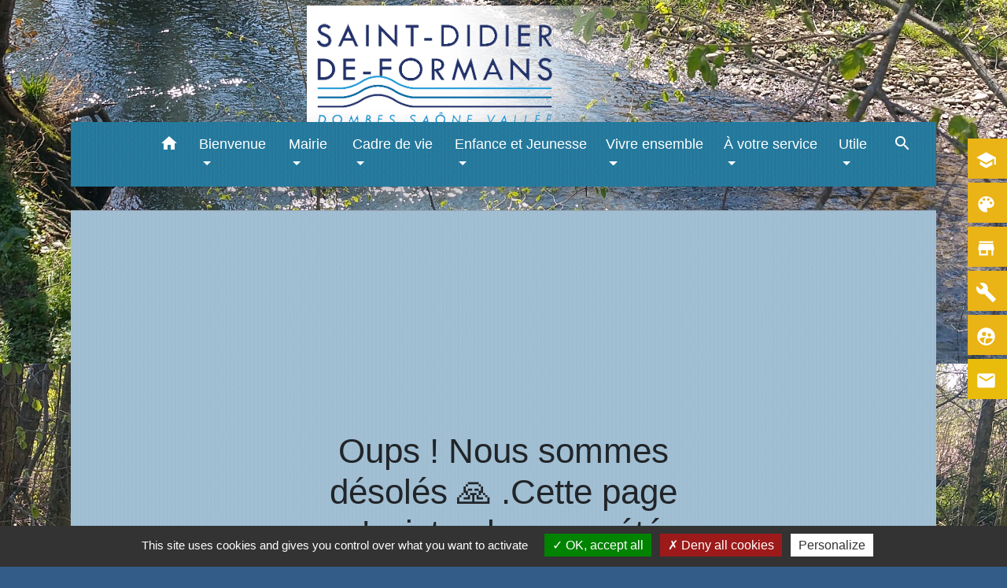

--- FILE ---
content_type: text/html; charset=UTF-8
request_url: https://mairie-stdidierdeformans.fr/404
body_size: 17711
content:
<!DOCTYPE html>
<html lang="fr">
<head>
    <title>
        404 - Commune de Saint-Didier-de-Formans    </title>

    <script src="/lib/tarteaucitron/tarteaucitron.js"></script>
    <script>
        var tarteaucitronExpireInDay = true, tarteaucitronForceExpire = 183;

        tarteaucitron.init({
            "privacyUrl": "", /* Privacy policy url */

            "hashtag": "#tarteaucitron", /* Open the panel with this hashtag */
            "cookieName": "tarteaucitron", /* Cookie name */

            "orientation": "bottom", /* Banner position (top - bottom) */

            "showAlertSmall": false, /* Show the small banner on bottom right */
            "cookieslist": true, /* Show the cookie list */

            "showIcon": false, /* Show cookie icon to manage cookies */
            // "iconSrc": "", /* Optionnal: URL or base64 encoded image */
            "iconPosition": "BottomRight", /* Position of the icon between BottomRight, BottomLeft, TopRight and TopLeft */

            "adblocker": false, /* Show a Warning if an adblocker is detected */

            "DenyAllCta": true, /* Show the deny all button */
            "AcceptAllCta": true, /* Show the accept all button when highPrivacy on */
            "highPrivacy": true, /* HIGHLY RECOMMANDED Disable auto consent */

            "handleBrowserDNTRequest": false, /* If Do Not Track == 1, disallow all */

            "removeCredit": false, /* Remove credit link */
            "moreInfoLink": true, /* Show more info link */
            "useExternalCss": false, /* If false, the tarteaucitron.css file will be loaded */

            //"cookieDomain": ".my-multisite-domaine.fr", /* Shared cookie for subdomain website */

            "readmoreLink": "", /* Change the default readmore link pointing to tarteaucitron.io */

            "mandatory": true, /* Show a message about mandatory cookies */

            "listCookieByService": false, /* Show a message about list cookie by service */
            "tarteaucitronForceLanguage": 'fr',

        });
    </script>

            <meta name="Description" content="site municipal">
<meta name="Keywords" content="mairie - saint didier de formans-">
<meta name="viewport" content="width=device-width, initial-scale=1, shrink-to-fit=no">
<meta charset="UTF-8">
            <script type="text/javascript">
            tarteaucitron.user.gtagUa = 'UA-169423410-1';
            tarteaucitron.user.gtagMore = function () { /* add here your optionnal gtag() */
            };
            (tarteaucitron.job = tarteaucitron.job || []).push('gtag');
        </script>
        
    <!-- Matomo -->
<script>
  var _paq = window._paq = window._paq || [];
  /* tracker methods like "setCustomDimension" should be called before "trackPageView" */
  _paq.push(['trackPageView']);
  _paq.push(['enableLinkTracking']);
  (function() {
    var u="//matomo-client.neopse.com/";
    _paq.push(['setTrackerUrl', u+'matomo.php']);
    _paq.push(['setSiteId', '90']);
    var d=document, g=d.createElement('script'), s=d.getElementsByTagName('script')[0];
    g.async=true; g.src=u+'matomo.js'; s.parentNode.insertBefore(g,s);
  })();
</script>
<!-- End Matomo Code -->






                                    <link rel="apple-touch-icon" href="//static.neopse.com/assets/img/favicon/rdc_logo.ico?v=v1">
                <link rel="icon" href="//static.neopse.com/assets/img/favicon/rdc_logo.ico?v=v1">
                        <link href="https://fonts.googleapis.com/css?family=Abril+Fatface:400,700|Material+Icons" rel="stylesheet">

            <link href='/dist/owlcarousel/css/owl.carousel.min.css' rel='stylesheet' type='text/css'>
            <link href='/dist/owlcarousel/css/owl.theme.default.min.css' rel='stylesheet' type='text/css'>
            <link href='/dist/slick/slick.css' rel='stylesheet' type='text/css'>
            <link href='/dist/slick/slick-theme.css' rel='stylesheet' type='text/css'>
            <link href='/dist/scrollbar/jquery.scrollbar.css' rel='stylesheet' type='text/css'>
            <link href='/dist/fullcalendar/fullcalendar.min.css' rel='stylesheet' type='text/css'>
            <link rel="stylesheet"
                  href="https://cdnjs.cloudflare.com/ajax/libs/bootstrap-select/1.13.2/css/bootstrap-select.min.css">
            <link rel="stylesheet"
                  href="https://cdnjs.cloudflare.com/ajax/libs/bootstrap-multiselect/0.9.13/css/bootstrap-multiselect.css"/>
            <link href="/tpl/6/css/style.css" rel="stylesheet" type='text/css'>

            <link href="/lib/splide-4.0.1/css/splide.min.css" rel="stylesheet" type="text/css"/>
            <link href="/lib/splide-4.0.1/css/splide-custom.css" rel="stylesheet" type="text/css"/>

                            <style class="notranslate" title="customCss" type="text/css"
                       rel="stylesheet">.bg_bloc { background-color: #0B5879 !important; } .table td, .table, .table thead th { border-color: #0B5879 !important; } .bg_bloc .dropdown-toggle,.bg_bloc .dropdown-menu {background-color: #0B5879 !important;border-color: #0B5879 !important;} .fc-unthemed th, .fc-unthemed td, .fc-unthemed thead, .fc-unthemed tbody, .fc-unthemed .fc-divider,  .fc-unthemed .fc-row, .fc-unthemed .fc-content, .fc-unthemed .fc-popover, .fc-unthemed .fc-list-view, .fc-unthemed .fc-list-heading td{border-color: #0B5879 !important;} .fc-unthemed thead.fc-head, .fc-unthemed .fc-popover .fc-header{ background-color: #0B5879 !important; } .fc-unthemed td.fc-today{background: #0B5879 !important;} .cookies .btn{ color: #0B5879 !important; }body { background-color: #345C88; }body { background-image: url(https://static.neopse.com/medias/p/1306/site/2f/ef/78/2fef784290f3d34ecb65c3da6f5b4c52444183ac.jpg?v=v1); background-position: center; background-repeat: repeat; }.bg_wrapper { background-color: #AEC9DB !important; }.bg_wrapper { background-image: url(https://static.neopse.com/assets/img/textures/blu-stripes.png?v=v1); background-position: center; background-repeat: repeat; }.c_btn, a.c_btn:hover, a.c_btn:focus, a.c_btn:active { color: #000000; }
        .owl-theme .owl-dots .owl-dot.active span,
        .owl-theme .owl-dots .owl-dot:hover span,
        .carousel-indicators .active,
        .slick-dots .slick-active button {
            background: #000000;
            opacity: 1;
        }
        .carousel-indicators li, .owl-theme .owl-dots .owl-dot span,
        .slick-dots li button{
            background-color: #000000;
            opacity: 0.5;
        }

        .fc-event{ color: #000000 !important; }.text_bloc {color:#FFFFFF !important;}
        .text_bloc .title:before {background-color:#FFFFFF!important;}
        .bg_bloc .c_text {color:#FFFFFF !important;}
        .bg_bloc .dropdown-toggle,
        .bg_bloc .dropdown-menu, .bg_bloc.bootstrap-select .dropdown-toggle::after {
            color:#FFFFFF !important;
        }

        .fc-unthemed thead.fc-head{ color: #FFFFFF !important; }
        .fc-unthemed td.fc-today{
            color: #FFFFFF !important;
        }

        .cookies .btn:before{ background-color: #FFFFFF !important; }body, .title, .lead, .heading { font-family: Tahoma, Geneva, sans-serif !important; }.footer.bg { background-color: #34455E; }nav.navbar.bg { background-color: #19769A; }nav.navbar.bg { background-image: url(https://static.neopse.com/assets/img/textures/blu-stripes.png?v=v1); background-position: center; background-repeat: repeat; }.c_text, .container, .carousel-caption .title, .dropdown-item.c_text, .newsletter .requirements { color: #FFFFFF; }
        .slick-prev:before, .slick-next:before { color: #FFFFFF; }
        .intern-page .en-tete{ border-left-color: #FFFFFF;}
        .bootstrap-select .dropdown-menu li a{
            color: #FFFFFF;
        }
        .bootstrap-select .dropdown-toggle::after{
            color: #FFFFFF;
        }
        .fc-button{
            color: #FFFFFF !important;
        }.footer .footer-btn.c_btn, .footer .footer-btn.c_btn:hover, .footer .footer-btn.c_btn:focus, .footer .footer-btn.c_btn:active { color: #FFFFFF; }nav.navbar .c_btn, .top-navbar .c_btn { color: #F4F3F7; }nav.navbar .dropdown-menu { background-color: #E9BB0A; }.footer .c_text { color: #FFFFFF; }nav.navbar .c_text, nav.navbar .c_text i { color: #FFFFFF; }
        nav.navbar .c_text.navbar-toggler{ border-color: #FFFFFF !important; }nav.navbar .h_text:hover { color: #34455E; }.footer .c_title { color: #E9BB0A; } .footer .c_title:before { background-color: #E9BB0A !important; }.breadcrumb.bg { background-color: #34455E; }.breadcrumb.bg { background-image: url(https://static.neopse.com/assets/img/textures/blu-stripes.png?v=v1); background-position: center; background-repeat: repeat; }nav.navbar .dropdown-menu .c_text { color: #133158; }nav.navbar .dropdown-menu .h_text:hover { color: #102A4C; }nav.navbar .nav-link.h_text:hover:before { background-color: #E9BB0A; }.c_btn:before { background-color: #CEE5ED !important; }
        .fc-event{ background-color: #CEE5ED !important; border-color: #CEE5ED !important; }#w_1bm9qx40v .bg { background-color: #FFFFFF !important; }#w_40t4z4ksn .bg { background-color: #FFFFFF; }#w_4xqqh3sd1 .bg { background-color: rgba(247, 251, 253, 0.92) !important; }#w_4xqqh3sd1 .bg { background-image: url(https://static.neopse.com/assets/img/textures/arches.png?v=v1); background-position: center; background-repeat: repeat; }#w_94vsibjwj .bg { background-color: #FFFFFF; }#w_bxxrrcs1r .bg { background-color: #467EAB !important; }#w_bxxrrcs1r .bg { background-image: url(https://static.neopse.com/assets/img/textures/black-orchid.png?v=v1); background-position: center; background-repeat: repeat; }#w_ha8avsbei .bg { background-color: #BFD8E1 !important; }#w_ha8avsbei .bg { background-image: url(https://static.neopse.com/assets/img/textures/elegant-grid.png?v=v1); background-position: center; background-repeat: repeat; }#w_headline .c_btn { color: #273548; } #w_headline .owl-theme .owl-dots .owl-dot.active span, #w_headline .owl-theme .owl-dots .owl-dot:hover span, #w_headline .carousel-indicators .active {background: #273548;opacity: 1;} #w_headline .carousel-indicators li, #w_headline .owl-theme .owl-dots .owl-dot span{background-color: #273548;opacity: 0.5;}#w_km6yb9b6x .bg { background-color: #5B84A3 !important; }#w_km6yb9b6x .bg { background-image: url(https://static.neopse.com/assets/img/textures/brushed-alum.png?v=v1); background-position: center; background-repeat: repeat; }#w_ng6vmvt3e .bg { background-color: #1B3F5D !important; }#w_oiuh6v177 .bg { background-color: #FFFFFF; }#w_pwtyoem3g .bg { background-color: #DCEAEF !important; }#w_pwtyoem3g .bg { background-image: url(https://static.neopse.com/assets/img/textures/arches.png?v=v1); background-position: center; background-repeat: repeat; }#w_timntll5i .bg { background-color: #636995 !important; }#w_yeuad5fd6 .bg { background-color: #30F154 !important; }#w_yeuad5fd6 .bg { background-image: url(https://static.neopse.com/assets/img/textures/basketball.png?v=v1); background-position: center; background-repeat: repeat; }#w_zctcofdaw .bg { background-color: #47A5B6 !important; }.breadcrumb.bg .c_text { color: #FFFFFF; }.footer .footer-btn.bg_btn:before { background-color: #E9BB0A !important; }nav.navbar .bg_btn:before, .top-navbar .bg_btn:before { background-color: #66646E !important; }nav.navbar .dropdown-menu .h_text:hover { background-color: #DDE8F8; }#w_1lpqtseul .c_btn { color: #FFFFFF; }#w_4xqqh3sd1 .c_btn, #w_4xqqh3sd1 .carousel-control-prev i, #w_4xqqh3sd1 .carousel-control-next i { color: #FFFFFF; }#w_9jpj1mo0h .c_text { color: #273548; } #w_9jpj1mo0h .owl-theme .owl-dots .owl-dot.active span, #w_9jpj1mo0h .owl-theme .owl-dots .owl-dot:hover span {background-color: #273548;opacity: 1;} #w_9jpj1mo0h .carousel-indicators li, #w_9jpj1mo0h .owl-theme .owl-dots .owl-dot span{background-color: #273548 ;opacity: 0.5;}#w_bxxrrcs1r .c_btn { color: #34455E; } #w_bxxrrcs1r .c_btn:before { background-color: #34455E; }#w_ha8avsbei .c_btn { color: #FFFFFF; }#w_headline .c_text { color: #FFFFFF; }#w_km6yb9b6x .c_btn { color: #34455E; } #w_km6yb9b6x .c_btn.dark:before { background-color: #34455E !important; } #w_km6yb9b6x .owl-theme .owl-dots .owl-dot.active span, #w_km6yb9b6x .owl-theme .owl-dots .owl-dot:hover span {background: #34455E;opacity: 1;} #w_km6yb9b6x .carousel-indicators li, #w_km6yb9b6x .owl-theme .owl-dots .owl-dot span{background-color: #34455E;opacity: 0.5;}#w_ng6vmvt3e .c_btn { color: #273548; } #w_ng6vmvt3e .slick-dots .slick-active button {background: #273548 !important;opacity: 1;} #w_ng6vmvt3e .slick-dots li button{background-color: #273548 !important;opacity: 0.5;}#w_oneclick .c_text { color: #FFFFFF; }#w_pwtyoem3g .c_btn { color: #FFFFFF; }

        #w_pwtyoem3g .slick-dots li button { background-color: #FFFFFF;opacity:0.5; }
        #w_pwtyoem3g .slick-dots li.slick-active button { background-color: #FFFFFF; opacity: 1 !important;}#w_s0r75thqb .c_btn{ color: #FFFFFF; border-color: #FFFFFF; }
        #w_s0r75thqb .owl-theme .owl-dots .owl-dot.active span,
        #w_s0r75thqb .owl-theme .owl-dots .owl-dot:hover span,
        #w_s0r75thqb .slick-dots .slick-active button:before,
        #w_s0r75thqb .card-icon-date .month {
            background-color: #FFFFFF !important;
            opacity: 1;
        }
        #w_s0r75thqb .carousel-indicators li,
        #w_s0r75thqb .owl-theme .owl-dots .owl-dot span,
        #w_s0r75thqb .slick-dots li button:before{
            background-color: #FFFFFF;
            opacity: 0.5;
        }#w_yeuad5fd6 .c_btn { color: #150E0F; }

        #w_yeuad5fd6 .slick-dots li button { background-color: #150E0F;opacity:0.5; }
        #w_yeuad5fd6 .slick-dots li.slick-active button { background-color: #150E0F; opacity: 1 !important;}#w_zctcofdaw .c_btn { color: #FFFFFF; }.breadcrumb.bg .c_title { color: #FFFFFF; } .breadcrumb.bg .c_title:before { background-color: #FFFFFF !important; }#w_1bm9qx40v .c_text { color: #000000; }#w_4xqqh3sd1 .c_text { color: #34455E; }#w_bxxrrcs1r .c_text, #w_bxxrrcs1r .requirements { color: #FFFFFF; }#w_ha8avsbei .c_text { color: #34455E; }#w_km6yb9b6x .c_text { color: #FFFFFF; }#w_s0r75thqb .c_text { color: #E9BB0A; } #w_s0r75thqb .c_text .icon:before{ border-top-color: #E9BB0A; }#w_zctcofdaw .c_text { color: #FFFFFF; }#w_1bm9qx40v .c_title { color: #273548; } #w_1bm9qx40v .c_title:before { background-color: #273548 !important; }#w_1lpqtseul .c_title { color: #34455E; } #w_1lpqtseul .c_title:before { background-color: #34455E !important; }#w_40t4z4ksn .c_title { color: #273548; } #w_40t4z4ksn .c_title:before { background-color: #273548 !important; }#w_4xqqh3sd1 .c_title { color: #273548; } #w_4xqqh3sd1 .c_title:before { background-color: #273548 !important; }#w_94vsibjwj .c_title { color: #273548; } #w_94vsibjwj .c_title:before { background-color: #273548 !important; }#w_9jpj1mo0h .c_title { color: #34455E; } #w_9jpj1mo0h .c_title:before { background-color: #34455E !important; }#w_bxxrrcs1r .c_title { color: #FFFFFF; }
        #w_bxxrrcs1r .c_title:before { background-color: #FFFFFF !important; }#w_ha8avsbei .c_title { color: #273548; } #w_ha8avsbei .c_title.dark:before { background-color: #273548 !important; }#w_km6yb9b6x .c_title { color: #FFFFFF !important; } #w_km6yb9b6x .c_title.dark:before { background-color: #FFFFFF !important; }#w_ng6vmvt3e .c_title { color: #FFFFFF; }
        #w_ng6vmvt3e .c_title:before { background-color: #FFFFFF !important; }#w_oiuh6v177 .c_title { color: #273548; } #w_oiuh6v177 .c_title:before { background-color: #273548 !important; }#w_pwtyoem3g .c_title { color: #273548; } #w_pwtyoem3g .c_title:before { background-color: #273548 !important; }#w_s0r75thqb .c_title { color: #2F537D; } #w_s0r75thqb .c_title:before { background-color: #2F537D !important; }#w_yeuad5fd6 .c_title { color: #F11030; }
        #w_yeuad5fd6 .c_title:before { background-color: #F11030 !important; }#w_zctcofdaw .c_title { color: #FFFFFF; } #w_zctcofdaw .c_title:before { background-color: #FFFFFF !important; }#w_headline .bg_btn:before { background-color: #E9BB0A !important; }#w_1lpqtseul .bg_btn:before { background-color: #34455E !important; }#w_4xqqh3sd1 .bg_btn:before { background-color: #273548 !important; } #w_4xqqh3sd1 .carousel-indicators .active {background: #273548;opacity: 1;} #w_4xqqh3sd1 .carousel-indicators li{background-color: #273548;opacity: 0.5;}#w_bxxrrcs1r .bg_btn:before { background-color: #FFFFFF !important; }#w_ha8avsbei .bg_btn:before { background-color: #273548 !important; }#w_headline .carousel-item.overlay:before { background-color: rgba(255, 255, 255, 0); }#w_km6yb9b6x .bg_btn:before { background-color: #FFFFFF !important; }#w_ng6vmvt3e .bg_btn:before { background-color: #FFFFFF !important; }#w_oneclick .bg_text { background-color: #E9BB0A; }#w_pwtyoem3g .bg_btn:before { background-color: #273548 !important; }#w_s0r75thqb .bg_btn:before { background-color: #345C88 !important; }#w_yeuad5fd6 .bg_btn:before { background-color: #E7DA4F !important; }#w_zctcofdaw .bg_btn:before { background-color: #000000 !important; }#w_km6yb9b6x .c_text.card-img:after { border-left-color: #34455E; }#w_s0r75thqb .bg_text { background-color: #2F537D; } #w_s0r75thqb .c_text .icon i{ color: #2F537D; }#w_headline .c_text_responsive { color: #FFFFFF; }</style>
                    
                    <meta property="og:url" content="http://mairie-stdidierdeformans.fr/404">
            <meta property="og:type" content="website">
            <meta property="og:title" content="Commune de Saint-Didier-de-Formans">
            <meta property="og:description" content="site municipal">
            
    <script src="/js/vendor/jquery-3.2.1.min.js"></script>
    <script>tarteaucitron.user.matomoHost = '//matomo.neopse.com/';</script>

    <!-- Matomo -->
                                                                <!-- End Matomo Code -->
</head>
<body style="position: relative; min-height: 100%; top: 0px;">

<header role="banner">
    <div class="header-wrapper">
    <div class="top-navbar bg">
    	<div class="ov"></div>

            <a href="/fr/" class="navbar-brand bloc_logo c_text">                <div class="img">
                    <picture class="logo img-fluid">
                        <source media="(max-width: 991.98px)" srcset="https://static.neopse.com/medias/p/1306/site/57/55/1c/57551c52b9a00cc2426edb4c17861bbac1f43549.png">
                        <img role="img" src="https://static.neopse.com/medias/p/1306/site/57/55/1c/57551c52b9a00cc2426edb4c17861bbac1f43549.png" alt="Logo Commune de Saint-Didier-de-Formans" loading="eager">
                    </picture>
                </div>
                            </a>



        </div>
    </div>

    <div class="navbar-container">
        <nav role="navigation" class="navbar navbar-expand-lg bg">
            <div class="ov"></div>
            <div class="container">

                <a class="navbar-brand c_text bloc_logo" href="/fr/">
                                        <div class="img">
                        <img role="img" src="https://static.neopse.com/medias/p/1306/site/1e/da/c2/1edac20ceab36433aa0fe3092ecf9c867d0064c5.jpg" alt="Commune de Saint-Didier-de-Formans"
                             class="logo">
                    </div>
                                    </a>
                <button class="navbar-toggler c_text h_text" type="button" data-toggle="collapse"
                        data-target="#navbarNavDropdown"
                        aria-controls="navbarNavDropdown" aria-expanded="false" aria-label="Toggle navigation">
                    <span class="navbar-toggler-icon">
                        <i class="material-icons notranslate">menu</i>
                    </span>
                </button>
                <div class="collapse navbar-collapse" id="navbarNavDropdown">
                    <ul class="navbar-nav mx-auto">
                        <li class="nav-item dropdown">
                            <a class="nav-link c_text h_text px-3" href="/" role="button">
                                <i class="material-icons">home</i>
                            </a>
                        </li>
                                                                                    <li class="nav-item dropdown">
                                    <a class="nav-link c_text h_text dropdown-toggle" href="#" id="menuDropdown0" role="button"
                                    data-toggle="dropdown" aria-haspopup="true" aria-expanded="false">
                                        Bienvenue
                                    </a>
                                    <div class="dropdown-menu bg_text" aria-labelledby="menuDropdown0">
                                                                                    <div class="dropdown-menu-image" aria-hidden="true"
                                                style="background-image: url(https://static.neopse.com/thumbs/p/1306/site/17/a1/25/17a125f8d60c8250f23d98374a210c1e6c3f4f15.png?v=v1);"></div>
                                        
                                        <div class="container mega-dropdown-menu">
                                            <div class="divider">
                                                                                                                                                
                                                
                                                                                                    <a class="dropdown-item c_text h_text bg_h_text" role="menuitem"
                                                    href="/fr/ct/737076/contacts-1180">
                                                        Contacts
                                                    </a>
                                                
                                                
                                                                                                                                                                                                
                                                                                                    <a class="dropdown-item c_text h_text bg_h_text" role="menuitem"
                                                    href="/fr/rb/1291136/nous-suivre-sur-les-reseaux">
                                                        Nous suivre sur les réseaux
                                                    </a>
                                                
                                                
                                                
                                                                                                                                                                                                
                                                
                                                                                                    <a class="dropdown-item c_text h_text bg_h_text" role="menuitem"
                                                    href="/fr/ap/738480/se-rendre-a-saint-didier-de-formans">
                                                        Se rendre à Saint Didier de Formans
                                                    </a>
                                                
                                                
                                                                                                                                                                                                
                                                                                                    <a class="dropdown-item c_text h_text bg_h_text" role="menuitem"
                                                    href="/fr/rb/614967/plan-de-la-commune-19">
                                                        Plan de la commune
                                                    </a>
                                                
                                                
                                                
                                                                                                                                                                                                
                                                                                                    <a class="dropdown-item c_text h_text bg_h_text" role="menuitem"
                                                    href="/fr/rb/376586/presentation-histoire-patrimoine">
                                                        Présentation / Histoire / Patrimoine
                                                    </a>
                                                
                                                
                                                
                                                                                                                                                                                                
                                                                                                    <a class="dropdown-item c_text h_text bg_h_text" role="menuitem"
                                                    href="/fr/rb/376807/nouveaux-arrivants-51">
                                                        Nouveaux arrivants
                                                    </a>
                                                
                                                
                                                
                                                                                                                                                                                                
                                                                                                    <a class="dropdown-item c_text h_text bg_h_text" role="menuitem"
                                                    href="/fr/rb/376469/office-de-tourisme-22">
                                                        Office de Tourisme
                                                    </a>
                                                
                                                
                                                
                                                                                                                                                                                                
                                                                                                    <a class="dropdown-item c_text h_text bg_h_text" role="menuitem"
                                                    href="/fr/rb/1335063/programme-culturel-cinema-ecole-de-musique">
                                                        Programme culturel-cinéma-école de musique
                                                    </a>
                                                
                                                
                                                
                                                                                                                                                                                                
                                                
                                                                                                    <a class="dropdown-item c_text h_text bg_h_text" role="menuitem"
                                                    href="/fr/nw/737154/actualites-566">
                                                        Actualités
                                                    </a>
                                                
                                                
                                                                                                                                                                                                
                                                
                                                                                                    <a class="dropdown-item c_text h_text bg_h_text" role="menuitem"
                                                    href="/fr/ev/737193/agenda-568">
                                                        Agenda
                                                    </a>
                                                
                                                
                                                                                                                                                                                                
                                                
                                                                                                    <a class="dropdown-item c_text h_text bg_h_text" role="menuitem"
                                                    href="/fr/vd/737700/galerie-de-videos-258">
                                                        Galerie de vidéos
                                                    </a>
                                                
                                                
                                                                                                                                                                                                
                                                
                                                                                                    <a class="dropdown-item c_text h_text bg_h_text" role="menuitem"
                                                    href="/fr/pc/737739/galeries-de-photos-267">
                                                        Galeries de photos
                                                    </a>
                                                
                                                
                                                                                                                                            </div>
                                        </div>
                                    </div>
                                </li>
                                                                                                                <li class="nav-item dropdown">
                                    <a class="nav-link c_text h_text dropdown-toggle" href="#" id="menuDropdown1" role="button"
                                    data-toggle="dropdown" aria-haspopup="true" aria-expanded="false">
                                        Mairie
                                    </a>
                                    <div class="dropdown-menu bg_text" aria-labelledby="menuDropdown1">
                                                                                    <div class="dropdown-menu-image" aria-hidden="true"
                                                style="background-image: url(https://static.neopse.com/thumbs/p/1306/site/d7/bc/be/d7bcbe03ee0498fdbe26923f5e3c5b5119701a42.png?v=v1);"></div>
                                        
                                        <div class="container mega-dropdown-menu">
                                            <div class="divider">
                                                                                                                                                
                                                                                                    <a class="dropdown-item c_text h_text bg_h_text" role="menuitem"
                                                    href="/fr/rb/375832/horaires-douverture-astreinte">
                                                        Horaires d&#039;ouverture/ Astreinte
                                                    </a>
                                                
                                                
                                                
                                                                                                                                                                                                
                                                
                                                                                                    <a class="dropdown-item c_text h_text bg_h_text" role="menuitem"
                                                    href="/fr/tb/738597/vos-elus-4">
                                                        Vos élus
                                                    </a>
                                                
                                                
                                                                                                                                                                                                
                                                                                                    <a class="dropdown-item c_text h_text bg_h_text" role="menuitem"
                                                    href="/fr/rb/376157/commissions-municipales-et-syndicats">
                                                        Commissions municipales et Syndicats
                                                    </a>
                                                
                                                
                                                
                                                                                                                                                                                                
                                                
                                                                                                    <a class="dropdown-item c_text h_text bg_h_text" role="menuitem"
                                                    href="/fr/rp/738285/comptes-rendus-des-conseils-municipaux-12">
                                                        Comptes rendus des conseils municipaux
                                                    </a>
                                                
                                                
                                                                                                                                                                                                
                                                                                                    <a class="dropdown-item c_text h_text bg_h_text" role="menuitem"
                                                    href="/fr/rb/375923/finances-12">
                                                        Finances
                                                    </a>
                                                
                                                
                                                
                                                                                                                                                                                                
                                                                                                    <a class="dropdown-item c_text h_text bg_h_text" role="menuitem"
                                                    href="/fr/rb/376001/centre-communal-daction-sociale-4">
                                                        Centre Communal d&#039;Action Sociale
                                                    </a>
                                                
                                                
                                                
                                                                                                                                                                                                
                                                                                                    <a class="dropdown-item c_text h_text bg_h_text" role="menuitem"
                                                    href="/fr/rb/376495/bibliotheque-municipale-13">
                                                        Bibliothèque municipale
                                                    </a>
                                                
                                                
                                                
                                                                                                                                                                                                
                                                
                                                                                                    <a class="dropdown-item c_text h_text bg_h_text" role="menuitem"
                                                    href="/fr/rr/738558/salles-a-louer-205">
                                                        Salles à louer
                                                    </a>
                                                
                                                
                                                                                                                                                                                                
                                                                                                    <a class="dropdown-item c_text h_text bg_h_text" role="menuitem"
                                                    href="/fr/rb/376027/personnel-communal-8">
                                                        Personnel communal
                                                    </a>
                                                
                                                
                                                
                                                                                                                                                                                                
                                                
                                                                                                    <a class="dropdown-item c_text h_text bg_h_text" role="menuitem"
                                                    href="/fr/pb/738519/publications-226">
                                                        Publications
                                                    </a>
                                                
                                                
                                                                                                                                            </div>
                                        </div>
                                    </div>
                                </li>
                                                                                                                <li class="nav-item dropdown">
                                    <a class="nav-link c_text h_text dropdown-toggle" href="#" id="menuDropdown2" role="button"
                                    data-toggle="dropdown" aria-haspopup="true" aria-expanded="false">
                                        Cadre de vie
                                    </a>
                                    <div class="dropdown-menu bg_text" aria-labelledby="menuDropdown2">
                                                                                    <div class="dropdown-menu-image" aria-hidden="true"
                                                style="background-image: url(https://static.neopse.com/thumbs/p/1306/site/05/2c/46/052c462b4bd6d6503d67ebd7b6d5b7bb94f6649c.png?v=v1);"></div>
                                        
                                        <div class="container mega-dropdown-menu">
                                            <div class="divider">
                                                                                                                                                
                                                                                                    <a class="dropdown-item c_text h_text bg_h_text" role="menuitem"
                                                    href="/fr/rb/375910/urbanisme-96">
                                                        Urbanisme
                                                    </a>
                                                
                                                
                                                
                                                                                                                                                                                                
                                                                                                    <a class="dropdown-item c_text h_text bg_h_text" role="menuitem"
                                                    href="/fr/rb/376404/logements-6">
                                                        Logements
                                                    </a>
                                                
                                                
                                                
                                                                                                                                                                                                
                                                                                                    <a class="dropdown-item c_text h_text bg_h_text" role="menuitem"
                                                    href="/fr/rb/375962/travaux-13">
                                                        Travaux
                                                    </a>
                                                
                                                
                                                
                                                                                                                                                                                                
                                                                                                    <a class="dropdown-item c_text h_text bg_h_text" role="menuitem"
                                                    href="/fr/rb/1453987/amiante-3">
                                                        Amiante
                                                    </a>
                                                
                                                
                                                
                                                                                                                                                                                                
                                                                                                    <a class="dropdown-item c_text h_text bg_h_text" role="menuitem"
                                                    href="/fr/rb/586666/gestion-des-dechets-37">
                                                        Gestion des déchets
                                                    </a>
                                                
                                                
                                                
                                                                                                                                                                                                
                                                                                                    <a class="dropdown-item c_text h_text bg_h_text" role="menuitem"
                                                    href="/fr/rb/945960/commission-mixte-environnement">
                                                        Commission Mixte Environnement
                                                    </a>
                                                
                                                
                                                
                                                                                                                                                                                                
                                                                                                    <a class="dropdown-item c_text h_text bg_h_text" role="menuitem"
                                                    href="/fr/rb/584378/plantes-et-insectes-nuisibles">
                                                        Plantes et insectes nuisibles
                                                    </a>
                                                
                                                
                                                
                                                                                                                                                                                                
                                                                                                    <a class="dropdown-item c_text h_text bg_h_text" role="menuitem"
                                                    href="/fr/rb/1763686/droits-et-devoirs-des-proprietaires-riverains-des-cours-deau">
                                                        Droits et devoirs des propriétaires riverains des cours d’eau
                                                    </a>
                                                
                                                
                                                
                                                                                                                                            </div>
                                        </div>
                                    </div>
                                </li>
                                                                                                                <li class="nav-item dropdown">
                                    <a class="nav-link c_text h_text dropdown-toggle" href="#" id="menuDropdown3" role="button"
                                    data-toggle="dropdown" aria-haspopup="true" aria-expanded="false">
                                        Enfance et Jeunesse
                                    </a>
                                    <div class="dropdown-menu bg_text" aria-labelledby="menuDropdown3">
                                                                                    <div class="dropdown-menu-image" aria-hidden="true"
                                                style="background-image: url(https://static.neopse.com/thumbs/p/1306/site/c7/ca/39/c7ca39083fa7905cd4cb9849b69ac4e2928d9037.png?v=v1);"></div>
                                        
                                        <div class="container mega-dropdown-menu">
                                            <div class="divider">
                                                                                                                                                
                                                                                                    <a class="dropdown-item c_text h_text bg_h_text" role="menuitem"
                                                    href="/fr/rb/376183/ecole-20">
                                                        Ecole
                                                    </a>
                                                
                                                
                                                
                                                                                                                                                                                                
                                                                                                    <a class="dropdown-item c_text h_text bg_h_text" role="menuitem"
                                                    href="/fr/rb/376209/petite-enfance-52">
                                                        Petite enfance
                                                    </a>
                                                
                                                
                                                
                                                                                                                                                                                                
                                                                                                    <a class="dropdown-item c_text h_text bg_h_text" role="menuitem"
                                                    href="/fr/rb/1262731/centre-de-loisirs-65">
                                                        Centre de loisirs
                                                    </a>
                                                
                                                
                                                
                                                                                                                                                                                                
                                                                                                    <a class="dropdown-item c_text h_text bg_h_text" role="menuitem"
                                                    href="/fr/rb/584352/jeunesse-12">
                                                        Jeunesse
                                                    </a>
                                                
                                                
                                                
                                                                                                                                                                                                
                                                                                                    <a class="dropdown-item c_text h_text bg_h_text" role="menuitem"
                                                    href="/fr/rb/2022347/college-33">
                                                        Collège
                                                    </a>
                                                
                                                
                                                
                                                                                                                                            </div>
                                        </div>
                                    </div>
                                </li>
                                                                                                                <li class="nav-item dropdown">
                                    <a class="nav-link c_text h_text dropdown-toggle" href="#" id="menuDropdown4" role="button"
                                    data-toggle="dropdown" aria-haspopup="true" aria-expanded="false">
                                        Vivre ensemble
                                    </a>
                                    <div class="dropdown-menu bg_text" aria-labelledby="menuDropdown4">
                                                                                    <div class="dropdown-menu-image" aria-hidden="true"
                                                style="background-image: url(https://static.neopse.com/thumbs/p/1306/site/4f/52/00/4f5200140a547d89cb7088b3c8f61fc0370d3992.png?v=v1);"></div>
                                        
                                        <div class="container mega-dropdown-menu">
                                            <div class="divider">
                                                                                                                                                
                                                                                                    <a class="dropdown-item c_text h_text bg_h_text" role="menuitem"
                                                    href="/fr/rb/586991/civisme-6">
                                                        Civisme
                                                    </a>
                                                
                                                
                                                
                                                                                                                                                                                                
                                                                                                    <a class="dropdown-item c_text h_text bg_h_text" role="menuitem"
                                                    href="/fr/rb/1260274/police-municipale-46">
                                                        Police municipale
                                                    </a>
                                                
                                                
                                                
                                                                                                                                                                                                
                                                
                                                                                                    <a class="dropdown-item c_text h_text bg_h_text" role="menuitem"
                                                    href="/fr/as/738168/annuaire-des-associations-215">
                                                        Annuaire des associations
                                                    </a>
                                                
                                                
                                                                                                                                                                                                
                                                                                                    <a class="dropdown-item c_text h_text bg_h_text" role="menuitem"
                                                    href="/fr/rb/639979/comite-de-fleurissement">
                                                        Comité de fleurissement
                                                    </a>
                                                
                                                
                                                
                                                                                                                                            </div>
                                        </div>
                                    </div>
                                </li>
                                                                                                                <li class="nav-item dropdown">
                                    <a class="nav-link c_text h_text dropdown-toggle" href="#" id="menuDropdown5" role="button"
                                    data-toggle="dropdown" aria-haspopup="true" aria-expanded="false">
                                        À votre service
                                    </a>
                                    <div class="dropdown-menu bg_text" aria-labelledby="menuDropdown5">
                                                                                    <div class="dropdown-menu-image" aria-hidden="true"
                                                style="background-image: url(https://static.neopse.com/thumbs/p/1306/site/05/c3/36/05c3361bf2071b28fb99369796d1e24ec876571d.png?v=v1);"></div>
                                        
                                        <div class="container mega-dropdown-menu">
                                            <div class="divider">
                                                                                                                                                
                                                
                                                                                                    <a class="dropdown-item c_text h_text bg_h_text" role="menuitem"
                                                    href="/fr/bu/738207/annuaire-des-professionnels-224">
                                                        Annuaire des professionnels
                                                    </a>
                                                
                                                
                                                                                                                                                                                                
                                                
                                                                                                    <a class="dropdown-item c_text h_text bg_h_text" role="menuitem"
                                                    href="/fr/he/738129/annuaire-de-la-sante-228">
                                                        Annuaire de la santé
                                                    </a>
                                                
                                                
                                                                                                                                                                                                
                                                                                                    <a class="dropdown-item c_text h_text bg_h_text" role="menuitem"
                                                    href="/fr/rb/618100/intercommunalite-54">
                                                        Intercommunalité
                                                    </a>
                                                
                                                
                                                
                                                                                                                                                                                                
                                                                                                    <a class="dropdown-item c_text h_text bg_h_text" role="menuitem"
                                                    href="/fr/rb/376365/se-deplacer-12">
                                                        Se déplacer
                                                    </a>
                                                
                                                
                                                
                                                                                                                                            </div>
                                        </div>
                                    </div>
                                </li>
                                                                                                                <li class="nav-item dropdown">
                                    <a class="nav-link c_text h_text dropdown-toggle" href="#" id="menuDropdown6" role="button"
                                    data-toggle="dropdown" aria-haspopup="true" aria-expanded="false">
                                        Utile
                                    </a>
                                    <div class="dropdown-menu bg_text" aria-labelledby="menuDropdown6">
                                                                                    <div class="dropdown-menu-image" aria-hidden="true"
                                                style="background-image: url(https://static.neopse.com/thumbs/p/1306/site/0e/0a/6d/0e0a6d594bdefc39a57e74920e76ae84f574807d.png?v=v1);"></div>
                                        
                                        <div class="container mega-dropdown-menu">
                                            <div class="divider">
                                                                                                                                                
                                                                                                    <a class="dropdown-item c_text h_text bg_h_text" role="menuitem"
                                                    href="/fr/rb/376248/numeros-et-services-utiles">
                                                        Numéros et services utiles
                                                    </a>
                                                
                                                
                                                
                                                                                                                                                                                                
                                                                                                    <a class="dropdown-item c_text h_text bg_h_text" role="menuitem"
                                                    href="/fr/rb/2278798/defibrillateurs-27">
                                                        Défibrillateurs
                                                    </a>
                                                
                                                
                                                
                                                                                                                                                                                                
                                                                                                    <a class="dropdown-item c_text h_text bg_h_text" role="menuitem"
                                                    href="/fr/rb/376352/documents-officiels">
                                                        Documents officiels
                                                    </a>
                                                
                                                
                                                
                                                                                                                                                                                                
                                                
                                                                                                    <a class="dropdown-item c_text h_text bg_h_text" role="menuitem"
                                                    href="/fr/pg/737895/guide-des-demarches-274">
                                                        Guide des démarches
                                                    </a>
                                                
                                                
                                                                                                                                                                                                
                                                                                                    <a class="dropdown-item c_text h_text bg_h_text" role="menuitem"
                                                    href="/fr/rb/376430/paroisse-2">
                                                        Paroisse
                                                    </a>
                                                
                                                
                                                
                                                                                                                                                                                                
                                                                                                    <a class="dropdown-item c_text h_text bg_h_text" role="menuitem"
                                                    href="/fr/rb/376144/cimetiere-29">
                                                        Cimetière
                                                    </a>
                                                
                                                
                                                
                                                                                                                                                                                                
                                                
                                                                                                    <a class="dropdown-item c_text h_text bg_h_text" role="menuitem"
                                                    href="/fr/ad/738441/objets-trouves">
                                                        Objets trouvés
                                                    </a>
                                                
                                                
                                                                                                                                            </div>
                                        </div>
                                    </div>
                                </li>
                                                    
                                                <li class="nav-item position-relative w_search">
                            <a role="button" class="search-button nav-link c_text h_text" data-toggle="collapse" data-target="#nav-searchbar" aria-expanded="true">
                                <i class="material-icons">search</i>
                            </a>
                            <form action="/fr/search" method="post" class="searchbar form-inline search mb-0 collapse" id="nav-searchbar">
                                <input id="search-form" name="keywords" class="form-control" type="search" placeholder="Recherche" aria-label="Recherche">
                                <button class="form-control btn c_btn bg_btn" type="submit"><i class="material-icons">search</i></button>
                            </form>
                        </li>
                        
                        
                    </ul>
                </div>
            </div>
        </nav>
    </div>

</header>

<main role="main">
        <div class="main intern-page">

        <!-- Contenu -->
        <section class="wrapper bg_wrapper c_wrapper">
            <div class="ov bgw"></div>

            <div class="main-content">
                <div class="dynamicContent">
                    <div class="col-12 col-md-7 mx-auto text-center">
                        <h1>Oups ! Nous sommes d&eacute;sol&eacute;s 🙏 .Cette page n&#39;existe plus ou a &eacute;t&eacute; d&eacute;plac&eacute;e 😱</h1>

<h1>Merci&nbsp;de consulter les diff&eacute;rents onglets de la page d&#39;accueil&nbsp;pour votre recherche.</h1>

<h1>&nbsp;</h1>
                        <div class="mt-5">
                            <a href="/fr/" class="btn btn-primary col-4 c_btn bg_btn">Retour</a>
                        </div>
                    </div>
                </div>

            </div>

        </section>

    </div>
</main>

            <div id="previewModalImage" class="modal">

                <!-- The Close Button -->
                <span id="closePreviewImage" class="close">&times;</span>

                <!-- Navigation Buttons -->
                <a id="prevImage" class="modal-nav prev" href="javascript:void(0)">&#10094;</a>
                <a id="nextImage" class="modal-nav next" href="javascript:void(0)">&#10095;</a>

                <!-- Image Counter -->
                <div id="imageCounter" class="image-counter"></div>

                <!-- Modal Content (The Image) -->
                <div id="containerPreviewImage"><img role="img" class="modal-content" alt=""></div>

                <!-- Modal Caption (Image Text) -->
                <div id="captionPreviewImage"></div>
            </div>
        
                    <script>
                (function() {
                    // Get the modal elements
                    const modal = document.getElementById('previewModalImage');
                    const modalImg = modal.querySelector('img');
                    const captionText = document.getElementById('captionPreviewImage');
                    const closePreviewImage = document.getElementById('closePreviewImage');
                    const prevBtn = document.getElementById('prevImage');
                    const nextBtn = document.getElementById('nextImage');
                    const imageCounter = document.getElementById('imageCounter');
                    
                    let currentImages = [];
                    let currentIndex = 0;

                    // Helper function to check if element is visible
                    function isVisible(element) {
                        return element && element.offsetParent !== null;
                    }

                    // Helper function to toggle element visibility
                    function toggleElement(element, show) {
                        if (element) {
                            element.style.display = show ? 'block' : 'none';
                        }
                    }

                    // Function to update the modal with a specific image
                    function updateModal(index) {
                        if (currentImages.length === 0) return;
                        
                        currentIndex = index;
                        const img = currentImages[currentIndex];
                        modalImg.setAttribute('src', img.src);
                        modalImg.setAttribute('alt', img.alt || '');
                        captionText.innerHTML = img.alt || '';
                        
                        // Update counter
                        imageCounter.textContent = (currentIndex + 1) + ' / ' + currentImages.length;
                        
                        // Show/hide navigation buttons
                        const showNav = currentImages.length > 1;
                        toggleElement(prevBtn, showNav);
                        toggleElement(nextBtn, showNav);
                        toggleElement(imageCounter, showNav);
                    }

                    // Function to show next image
                    function showNext() {
                        if (currentImages.length === 0) return;
                        currentIndex = (currentIndex + 1) % currentImages.length;
                        updateModal(currentIndex);
                    }

                    // Function to show previous image
                    function showPrev() {
                        if (currentImages.length === 0) return;
                        currentIndex = (currentIndex - 1 + currentImages.length) % currentImages.length;
                        updateModal(currentIndex);
                    }

                    // Helper function to find closest ancestor with class
                    function closest(element, selector) {
                        if (!element) return null;
                        
                        // For class selector (e.g., '.splide__slide')
                        if (selector.startsWith('.')) {
                            const className = selector.slice(1);
                            let current = element;
                            while (current && current !== document) {
                                if (current.classList && current.classList.contains(className)) {
                                    return current;
                                }
                                current = current.parentElement;
                            }
                        }
                        return null;
                    }

                    // When clicking on an image
                    document.addEventListener('click', function(e) {
                        const target = e.target;
                        // Check if clicked element is an image with class .img or .main-img inside .splide
                        if (target.tagName === 'IMG' && 
                            (target.classList.contains('img') || target.classList.contains('main-img')) &&
                            closest(target, '.splide')) {
                            
                            // Find the clicked image's parent slide
                            const clickedSlide = closest(target, '.splide__slide');
                            if (!clickedSlide) return;
                            
                            // Find the list that contains this slide
                            const splideList = closest(clickedSlide, '.splide__list');
                            if (!splideList) return;
                            
                            // Get all slides from this specific list
                            const allSlides = splideList.querySelectorAll('.splide__slide');
                            
                            // Get all images from these slides only, deduplicating by src
                            // (Splide duplicates slides in loop mode, so we need to filter duplicates)
                            currentImages = [];
                            const seenSrcs = new Set();
                            const clickedSrc = target.src;
                            
                            allSlides.forEach(function(slide) {
                                const slideImg = slide.querySelector('.img, .main-img');
                                if (slideImg) {
                                    const imgSrc = slideImg.src;
                                    // Only add if we haven't seen this src before
                                    if (!seenSrcs.has(imgSrc)) {
                                        seenSrcs.add(imgSrc);
                                        currentImages.push(slideImg);
                                    }
                                }
                            });
                            
                            // Find the index of the clicked image by src (to handle duplicates)
                            currentIndex = currentImages.findIndex(function(img) {
                                return img.src === clickedSrc;
                            });
                            
                            if (currentIndex === -1) {
                                currentIndex = 0; // Fallback to first image
                            }
                            
                            // Update and show modal
                            updateModal(currentIndex);
                            modal.style.display = 'block';
                        }
                    });

                    // Navigation button handlers
                    if (nextBtn) {
                        nextBtn.addEventListener('click', function (e) {
                            e.preventDefault();
                            e.stopPropagation();
                            showNext();
                        });
                    }

                    if (prevBtn) {
                        prevBtn.addEventListener('click', function (e) {
                            e.preventDefault();
                            e.stopPropagation();
                            showPrev();
                        });
                    }

                    // Keyboard navigation
                    document.addEventListener('keydown', function (e) {
                        // Check if modal is visible by checking display style
                        const isModalVisible = modal.style.display !== 'none' && 
                                             (modal.style.display === 'block' || 
                                              window.getComputedStyle(modal).display !== 'none');
                        
                        if (isModalVisible) {
                            if (e.key === 'ArrowRight' || e.keyCode === 39) {
                                e.preventDefault();
                                showNext();
                            } else if (e.key === 'ArrowLeft' || e.keyCode === 37) {
                                e.preventDefault();
                                showPrev();
                            } else if (e.key === 'Escape' || e.keyCode === 27) {
                                e.preventDefault();
                                e.stopPropagation();
                                modal.style.display = 'none';
                            }
                        }
                    });

                    // When the user clicks on <span> (x), close the modal
                    if (closePreviewImage) {
                        closePreviewImage.addEventListener('click', function () {
                            modal.style.display = 'none';
                        });
                    }

                    // Close modal when clicking outside the image
                    modal.addEventListener('click', function (e) {
                        if (e.target === modal) {
                            modal.style.display = 'none';
                        }
                    });
                })();
            </script>
        

    

    <div id="w_oneclick">
        <div class="oneclick-fixed">
            <a href="/fr/rb/376183/ecole-20"  class="oneclick c_text">
            <div class="oneclick-title bg_text c_text"  style="background-color: #EAB316!important;" >
                <p class="mb-0 h5">ECOLE</p>
            </div>
            <div class="oneclick-icon bg_text c_text"  style="background-color: #EAB316!important;" >
                            <i class="material-icons notranslate">school</i>
                        </div>
        </a>
            <a href="/fr/as/738168/annuaire-des-associations-215"  class="oneclick c_text">
            <div class="oneclick-title bg_text c_text"  style="background-color: #EAB316!important;" >
                <p class="mb-0 h5">ASSOCIATIONS</p>
            </div>
            <div class="oneclick-icon bg_text c_text"  style="background-color: #EAB316!important;" >
                            <i class="material-icons notranslate">color_lens</i>
                        </div>
        </a>
            <a href="/fr/rb/375910/urbanisme-96"  class="oneclick c_text">
            <div class="oneclick-title bg_text c_text"  style="background-color: #EAB316!important;" >
                <p class="mb-0 h5">URBANISME</p>
            </div>
            <div class="oneclick-icon bg_text c_text"  style="background-color: #EAB316!important;" >
                            <i class="material-icons notranslate">store</i>
                        </div>
        </a>
            <a href="/fr/rb/375962/travaux-13"  class="oneclick c_text">
            <div class="oneclick-title bg_text c_text"  style="background-color: #EAB316!important;" >
                <p class="mb-0 h5">TRAVAUX</p>
            </div>
            <div class="oneclick-icon bg_text c_text"  style="background-color: #EAB316!important;" >
                            <i class="material-icons notranslate">build</i>
                        </div>
        </a>
            <a href="/fr/rp/738285/comptes-rendus-des-conseils-municipaux-12"  class="oneclick c_text">
            <div class="oneclick-title bg_text c_text"  style="background-color: #EAB316!important;" >
                <p class="mb-0 h5">COMPTES-RENDUS CONSEILS</p>
            </div>
            <div class="oneclick-icon bg_text c_text"  style="background-color: #EAB316!important;" >
                            <i class="material-icons notranslate">supervised_user_circle</i>
                        </div>
        </a>
            <a href="/fr/ct/737076/contacts-1180"  class="oneclick c_text">
            <div class="oneclick-title bg_text c_text" >
                <p class="mb-0 h5">Contact</p>
            </div>
            <div class="oneclick-icon bg_text c_text" >
                            <i class="material-icons notranslate">email</i>
                        </div>
        </a>
    </div>
    </div>


<!-- Footer -->
<footer role="contentinfo" class="footer bg footer1">
    <div class="ov"></div>
            <div class="container d-flex flex-wrap justify-content-between">
        <div class="footer-container">
            <h2 class="title light c_title d_title btn-line"><a
        class="c_title" href="/fr/ct/737076/contacts-1180">Contacts</a></h2>
<div class="footer-box">
    <div class="contact c_text">
        <p class="font-weight-bold mb-0">Mairie de Saint Didier de Formans</p>
        <p class="mb-0">100, rue de la Mairie</p>
        <p class="mb-0">01600 Saint-Didier-de-Formans - FRANCE</p>
         <p class="mb-0"><a class="c_text" href="tel:+33474001470">+33 4 74 00 14 70</a>
            </p>
                    <p class="mb-0"><a href="#" class="c_text footer-btn btn c_btn bg_btn mb-3 d-inline-block" data-toggle="modal" data-target="#contactFormContactFooter">Contact par formulaire</a>
            </p>
        
                    <div class="mt-4">
                <p style="margin:0;"><strong>Horaires d&#039;ouverture du secrétariat</strong></p>
                <p><ul>
	<li><strong>LUNDI</strong>&nbsp;14h/17h30</li>
	<li><strong>MARDI</strong>&nbsp;14h/17h30</li>
	<li><strong>MERCREDI</strong> 14h/18h</li>
	<li><strong>JEUDI</strong> 9h/12h30</li>
	<li><strong>VENDREDI </strong>14h/17h30</li>
	<li><strong>SAMEDI</strong> 9h/12h</li>
</ul></p>
            </div>
        
    </div>
</div>



            <div class="social-media">
    <ul class="c_text">
                    <li><a href="https://www.facebook.com/mairiesaintdidierdeformans01600/" class="icon-facebook" title="facebook" target="_blank"></a></li>
                                    <li><a href="https://www.instagram.com/mairie_de_st_didier_de_formans/?hl=fr" class="icon-instagram" title="instagram" target="_blank"></a></li>
                                                            <li><a href="https://www.youtube.com/channel/UCAEU6PArot8dNDE0cTzqRtA" class="icon-youtube" title="youtube" target="_blank"></a></li>
                                                                                                    </ul>
</div>


            <div class="btn-espace-reserve">
    </div>



        </div>
        <div class="footer-container">
            <h2><a href="/fr/lk/737271/liens-565"
           class="title btn-line light d-inline-block c_title d_title">Liens</a></h2>
    
    <div class="footer-box">
        <p class="c_text">
                            <a href="https://ccdsv.fr/" target="_blank">ccdsv.fr</a>
                            <a href="http://ecoleduprevert.toutemonecole.fr/" target="_blank">Blog de l&#039;école</a>
                            <a href="http://tourisme-trevoux.com/" target="_blank">Office de tourisme</a>
                            <a href="https://www.ropach.com/" target="_blank">Accès site ropach.com</a>
                    </p>
    </div>
</div>

        
    </div>
    <div class="container d-flex flex-wrap position-relative c_text">
        <p class="mr-2 c_text"><a class="c_text" href="/fr/li/737115/mentions-legales-595">Mentions légales</a></p>-
        <p class="ml-2 mr-2 c_text"><a class="c_text" href="/fr/737115/politique-confidentialite">Politique de confidentialité</a></p>-
        <p class="ml-2 mr-2 c_text"><a href="/fr/accessibilite">Accessibilité</a></p>-
        
        <p class="ml-2 mr-2 c_text"><a class="c_text" href="/fr/sm/33948/plan-du-site-1" >Plan du site</a></p>-
        <p class="ml-2 mr-2 c_text"><a class="c_text" href="#tarteaucitron">Gestion des cookies</a></p>
            </div>
</footer>

<div class="modal fade" id="contactFormContactFooter" tabindex="-1" role="dialog" aria-labelledby="modalFooter-label" aria-hidden="true"
     style="color:initial;-webkit-transform: translateZ(0);transform: translateZ(0);">
    <div class="modal-dialog" role="document">
        <div class="modal-content">
            <button type="button" class="close" data-dismiss="modal" aria-label="Close">
                <span aria-hidden="true">&times;</span>
            </button>

            <div class="modal-header bg_bloc">
                <h5 id="modalFooter-label" class="modal-title font-weight-bold dark text_bloc">CONTACT</h5>
            </div>
            <form id="contactFormFooter" action="/formMdContact" method="post"
                  novalidate enctype="multipart/form-data">
                <div class="modal-body pb-0">

                                            <div class="form-group">
    <div><label for="1_input">Nom et prénom</label><span>*</span></div>
    <input type="text" name="1_input" class="form-control" id="1_input"
           aria-describedby="1_inputHelp">
    <span class="help-message cursor-pointer" data-toggle="popover" data-content="Champ obligatoire"><i
                class="material-icons notranslate">info_outline</i></span>    <span class="form-error requirements" id="1_input-error" role="alert">Ce champ est obligatoire</span>
</div>                                            <div class="form-group">
    <div><label for="2_textarea">Votre message</label><span>*</span>
    </div>
    <textarea name="2_textarea" class="form-control pl-0" id="2_textarea" rows="3"></textarea>
    <span class="help-message cursor-pointer" data-toggle="popover" data-content="Indiquez"><i
                class="material-icons">info_outline</i></span>    <span class="form-error requirements" id="2_textarea-error" role="alert">Ce champ est obligatoire</span>
</div>                                            <div class="form-group">
    <div><label for="3_email">Adresse mail </label><span>*</span></div>
    <input type="email" name="3_email" class="form-control" id="3_email"
           aria-describedby="Adresse mail ">
    <span class="help-message cursor-pointer" data-toggle="popover" data-content="Ce"><i
                class="material-icons">info_outline</i></span>    <span class="form-error requirements" id="3_email-error" role="alert">Ce champ est obligatoire</span>
</div>                                            <div class="field-wrapper">
    <div><label for="4_email" class="font-weight-bold mr-1">Pièces jointes</label><span></span></div>
    <div class="d-flex align-items-center">
        <div class="form-group col-10 col-md-10 mb-0">
            <div class="upload-btn-wrapper">
                <button class="btn-file">JPG/PNG/PDF - 5Mo max.</button>
                <input type="file" name="4_file" accept="application/pdf,image/jpeg,image/png">
            </div>
        </div>
            </div>

    <div>
        <ul class="listFiles">

        </ul>
    </div>
    <span class="form-error requirements" id="4_file-error" role="alert">Ce champ est obligatoire</span>
</div>                    
                    <div class="form-group">
    <div class="h-recaptcha m-auto d-inline-block"></div>
    <div class="form-error requirements" id="h-captcha-response-error" role="alert">Ce champ est obligatoire
    </div>
</div>                </div>
                <div class="modal-footer">
                    <button id="formContactForm" type="submit" class="btn bg_btn c_btn formContactForm">ENVOYER</button>
                </div>
                <div class="m-3">
                    <span style="font-size:12px">Les informations recueillies &agrave; partir de ce formulaire sont n&eacute;cessaires &agrave; la gestion de votre demande par notre structure qui est responsable du traitement de vos donn&eacute;es personnelles collect&eacute;es.<br />
Vos donn&eacute;es personnelles re&ccedil;ues sont conserv&eacute;es pendant toute la dur&eacute;e n&eacute;cessaire au traitement de votre demande. Dans la limite de leurs attributions respectives, sont destinataires de tout ou partie des donn&eacute;es les services et repr&eacute;sentants&nbsp; en charge des r&eacute;ponses aux demandes &eacute;mises via ce formulaire. Aucun transfert de vos donn&eacute;es hors de l&#39;Union europ&eacute;enne n&#39;est r&eacute;alis&eacute;.<br />
Vous pouvez &agrave; tout moment demander l&rsquo;acc&egrave;s, la rectification, l&rsquo;effacement, la portabilit&eacute; ou la limitation de vos donn&eacute;es, ou bien vous opposer &agrave; leur traitement, en contactant le D&eacute;l&eacute;gu&eacute; &agrave; la Protection des Donn&eacute;es de la mairie :<br />
- Par voie &eacute;lectronique &agrave; l&rsquo;adresse : contact@saintdidierdeformans.fr<br />
Si vous estimez, apr&egrave;s nous avoir contact&eacute;s, que vos droits sur vos donn&eacute;es personnelles ne sont pas respect&eacute;s, vous pouvez adresser une r&eacute;clamation &agrave; la CNIL.</span>
                </div>
            </form>

            <div id="messageSendedFormContactFooter" class="form-message-sent" style="display: none">
                <p role="status">Le message a bien été envoyé à son destinataire. Merci.</p>
            </div>
        </div>
    </div>
</div>
<div class="footer-bottom" style="position: relative;">
    <div class="container">
        <p>

            <a href="https://reseaudescommunes.fr/?utm_source=rdcclients&utm_medium=footerlink" target="_blank">
                <img role="img" src="/images/rdc-logo-footer-2.png" alt="logo Réseau des Communes" class="img-fluid">
                Site créé en partenariat avec Réseau des Communes
            </a>
        </p>
    </div>
</div>


    <script src="/js/vendor/popper.min.js"></script>
    <script src="/js/vendor/bootstrap.min.js"></script>

    <!-- Carousel -->
    <script src='/dist/owlcarousel/js/owl.carousel.min.js'></script>

    <script src='/dist/slick/slick.js'></script>
    <script src='/dist/scrollbar/jquery.scrollbar.min.js'></script>

    <script src="/lib/splide-4.0.1/js/splide.min.js"></script>
    <script src="/lib/splide-4.0.1/extensions/autoscroll/js/splide-extension-auto-scroll.min.js"></script>

        <script src="https://cdnjs.cloudflare.com/ajax/libs/bootstrap-select/1.13.2/js/bootstrap-select.min.js"></script>

        <script src='/dist/pagination.min.js'></script>

    <script src="/js/shared.js?v1"></script>
    <script src="/tpl/6/js/main.js"></script>
    <script src="/lib/chartjs/Chart.js"></script>
    <script src="https://cdnjs.cloudflare.com/ajax/libs/bootstrap-multiselect/0.9.13/js/bootstrap-multiselect.js"></script>
    
            

    
        
        
    
                    
        <script type="text/javascript">

        tarteaucitron.user.matomoId = 6;
        (tarteaucitron.job = tarteaucitron.job || []).push('matomohightrack');


        (tarteaucitron.job = tarteaucitron.job || []).push('youtube');
        (tarteaucitron.job = tarteaucitron.job || []).push('dailymotion');
        (tarteaucitron.job = tarteaucitron.job || []).push('vimeo');
        (tarteaucitron.job = tarteaucitron.job || []).push('othervideo');

            </script>

    <script type="text/javascript">
            </script>

<script>
    (function (i, s, o, g, r, a, m) {
        i['InstanaEumObject'] = r;
        i[r] = i[r] || function () {
            (i[r].q = i[r].q || []).push(arguments)
        }, i[r].l = 1 * new Date();
        a = s.createElement(o),
            m = s.getElementsByTagName(o)[0];
        a.async = 1;
        a.src = g;
        m.parentNode.insertBefore(a, m)
    })(window, document, 'script', '//eum.instana.io/eum.min.js', 'ineum');
    ineum('reportingUrl', 'https://eum-eu-west-1.instana.io');
    ineum('apiKey', '9yG9cnlKTcS4le-zMVtBJA');

    // set the name of a page on which this load/errors/calls happened
    ineum('page', 'front-site');
</script>

<script src="https://js.hcaptcha.com/1/api.js?hl=fr&onload=CaptchaCallback&render=explicit" async defer></script>

<script type="text/javascript">
    var CaptchaCallback = function () {
        $('.h-recaptcha').each(function (index, el) {
            hcaptcha.render(el, {'sitekey': 'f5095cfb-139b-47da-88e2-f0d2e7485392'});
        });
    };
</script>

<script>
    $(document).ready(function () {

        $('.selectpicker').selectpicker({
            dropupAuto: false
        });

        var input = $('input[type=file]');

        input.on('change', function () {
            var list = $(this).parent().parent().parent().parent().find($('.listFiles'));
            list.empty();

            for (var x = 0; x < this.files.length; x++) {
                var newFile = '<li>Fichier joint :  ' + this.files[x].name + ' (' + humanFileSize(this.files[x].size) + ')</li>';
//                    li.innerHTML = 'File ' + (x + 1) + ':  ' + input.files[x].name;
                list.append(newFile);
            }
        });

        $('.form-error').hide();
        $('#contactFormFooter').submit(function (e) {
            let form = $(this);

            $.ajax({
                type: "POST",
                url: form.attr('action'),
                data: new FormData(form[0]),
                contentType: false,
                processData: false,
                beforeSend: function () {
                    form.find('.form-error').hide();
                    $('.formContactForm').attr('disabled', true);
                },
                success: function (response) {
                    hcaptcha.reset();

                    if (response.status === 'KO') {
                        let errors = response.errors;
                        for (let index in errors) {
                            if (errors.hasOwnProperty(index)) {
                                let attr = errors[index];
                                let error = attr[Object.keys(attr)[0]];
                                form.find('#' + index + '-error').text(error).show();
                            }
                        }
                    } else {

                        $('#contactFormFooter').css('display', 'none');
                        $('#messageSendedFormContactFooter').css('display', '');
                        form[0].reset();
                    }
                },
                complete: function () {

                    $('.formContactForm').removeAttr('disabled');
                }
            });

            return false;
        });

        $('#contactFormContactFooter').on('hidden.bs.modal', function () {
            $('#contactFormFooter')[0].reset();

            $('#contactFormFooter').css('display', '');

            $('#messageSendedFormContactFooter').css('display', 'none');

            $('.form-error').hide();

            $('.listFiles').empty();

            hcaptcha.reset();
        });


    });

    function humanFileSize(size) {
        var i = Math.floor(Math.log(size) / Math.log(1024));
        return (size / Math.pow(1024, i)).toFixed(1) * 1 + ' ' + ['B', 'kB', 'MB', 'GB', 'TB'][i];
    }
</script>

<script>
    $(function () {


        var numberAlerts = false;

        var allAlerts = $('#alertsModal').find($('.alertsInfo'));

        numberAlerts = allAlerts.length;

        allAlerts.each(function (e) {

            if (!sessionStorage.getItem("_nps_cookie_accept_alerts" + $(this).attr('data-id') + "")) {
                $('#alertsModal').modal('show');
            } else {
                $(this).remove();
                numberAlerts = numberAlerts - 1;
                setActiveAndDecrementNumber();
            }

        });

        $('.acceptCookiesAlerts').on('click', function (e) {
            e.preventDefault();

            var currentDataId = $(this).attr('data-id');

            sessionStorage.setItem('_nps_cookie_accept_alerts' + currentDataId + '', '1');

            numberAlerts = numberAlerts - 1;

            var currentParentNode = $(this).parent().parent().parent();

            currentParentNode.removeClass('active');
            currentParentNode.remove();

            setActiveAndDecrementNumber();

        });

        function setActiveAndDecrementNumber() {
            var newListOfAlerts = $('#alertsModal').find($('.alertsInfo'));

            newListOfAlerts.each(function (index, e) {
                if (index == 0) {
                    $(this).addClass('active');
                }
            });

            if (numberAlerts == 0) {
                $('#alertsModal').modal('hide');
            }
        }

        var currentColorControl = '#212529';

        $('#controlPrev').css('color', 'initial !important');
        $('#controlNext').css('color', 'initial !important');
        $('#controlPrev').on('mouseover', function () {

            $(this).css('color', 'initial !important');
        });

        $('#controlNext').on('mouseover', function () {

            $(this).css('color', 'initial !important');
        });

    });
</script>
</body>
</html>
